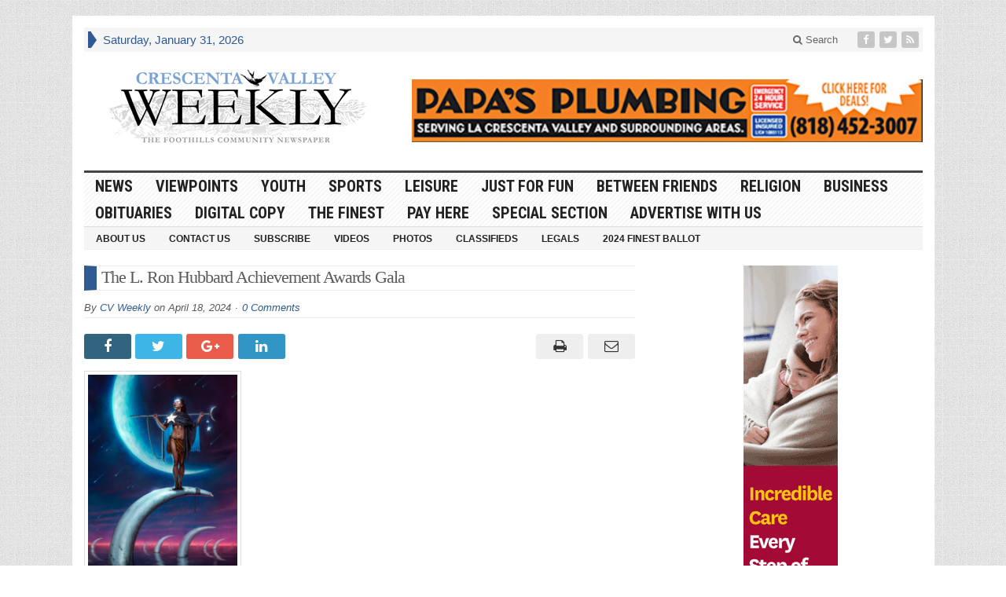

--- FILE ---
content_type: application/javascript; charset=UTF-8
request_url: https://crescentavalleyweekly.disqus.com/count-data.js?1=138294%20https%3A%2F%2Fwww.crescentavalleyweekly.com%2F%3Fp%3D138294
body_size: 290
content:
var DISQUSWIDGETS;

if (typeof DISQUSWIDGETS != 'undefined') {
    DISQUSWIDGETS.displayCount({"text":{"and":"and","comments":{"zero":"0 Comments","multiple":"{num} Comments","one":"1 Comment"}},"counts":[{"id":"138294 https:\/\/www.crescentavalleyweekly.com\/?p=138294","comments":0}]});
}